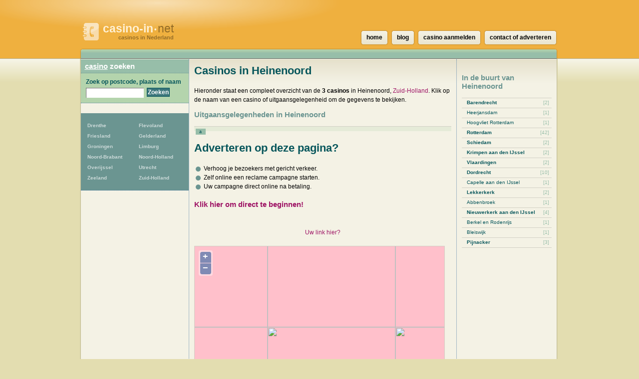

--- FILE ---
content_type: text/html; charset=UTF-8
request_url: https://www.casino-in.net/heinenoord
body_size: 4966
content:
<!DOCTYPE html>
<html lang="nl">
  <head>
    <meta http-equiv="Content-Type" content="text/html; charset=UTF-8">
    <meta http-equiv="x-ua-compatible" content="ie=edge">
    <meta name="viewport" content="width=device-width, initial-scale=1">
    <title>Casino Heinenoord - casino-in.net</title>
    <meta name="description" content="Een overzicht van 3 casinos in Heinenoord, Zuid-Holland op casino-in.net. Vind een casino of uitgaansgelegenheid in Heinenoord en bekijk de gegevens en locatie.">
<script type="text/javascript" src="//maps.googleapis.com/maps/api/js?key=AIzaSyCw8erxsDLDjWVP0wF9E0S6J5odppxS97U&sensor=false"></script>
<script type="text/javascript" src="/_js/markerclusterer_compiled.js"></script>

    <link href="/_css/main.css" media="screen" rel="stylesheet" type="text/css">
    <!--[if IE 6]>
      <link href="/_css/ie6.css" media="screen" rel="stylesheet" type="text/css">
    <![endif]-->

    
<script>
  (function(i,s,o,g,r,a,m){i['GoogleAnalyticsObject']=r;i[r]=i[r]||function(){
  (i[r].q=i[r].q||[]).push(arguments)},i[r].l=1*new Date();a=s.createElement(o),
  m=s.getElementsByTagName(o)[0];a.async=1;a.src=g;m.parentNode.insertBefore(a,m)
  })(window,document,'script','https://www.google-analytics.com/analytics.js','ga');

  ga('create', 'UA-116316897-4', 'auto');
  ga('send', 'pageview');
  ga('set', 'anonymizeIp', true);
  ga('send', 'pageview');
  
</script>    

      <script async src="//pagead2.googlesyndication.com/pagead/js/adsbygoogle.js"></script>
      <link href="/_css/responsive.css" rel="stylesheet">
  
  
   
  
  </head>
 
  
  <body>
  


<!--<link rel="stylesheet" type="text/css" href="//cdnjs.cloudflare.com/ajax/libs/cookieconsent2/3.0.3/cookieconsent.min.css" />
<script src="//cdnjs.cloudflare.com/ajax/libs/cookieconsent2/3.0.3/cookieconsent.min.js"></script>
<script>
window.addEventListener("load", function(){
window.cookieconsent.initialise({
  "palette": {
    "popup": {
      "background": "#c8cede",
      "text": "#000000"
    },
    "button": {
      "background": "#485575",
      "text": "#ffffff"
    }
  },
  "theme": "classic",
  "position": "bottom-right",
  "type": "opt-out",
  "cookie": {
    "name": "cookie_status_handler",
    "path": "/",
    "expiryDays": "7200"
  },
  "content": {
    "message": "We gebruiken cookies om content en advertenties te personaliseren, om functies voor social media te bieden en om ons websiteverkeer te analyseren. Ook delen we informatie over uw gebruik van onze site met onze partners voor social media, adverteren en analyse. Deze partners kunnen deze gegevens combineren met andere informatie die u aan ze heeft verstrekt of die ze hebben verzameld op basis van uw gebruik van hun services.",
    "dismiss": "Accepteren",
    "deny": "Cookies weigeren",
    "link": "Details weergeven..",
    "href": "/disclaimer"
  }
})});
</script>
-->  
<div class="mobile-header">
   
    <a href="/" class="mobile-header__logo"><img src="/_img/gids-icon.gif" alt="Casinos gids"><strong>casino-in<small>&bull;</small></strong>net <span>casinos in Nederland</span></a>

    <div class="mobile-search">
      <div class="mobile-search__icon" id="searchToggle">
        <img src="/_img/search.svg" alt="">
      </div>
      <form method="get" action="/zoek" class="mobile-search__input" id="searchBar">
        <input type="text" placeholder="Vul hier uw zoekopdracht in..." id="query" name="query">
        <button type="submit">
          <img src="/_img/search-black.svg" alt="">
        </button>
      </form>
    </div>

    <div class="mobile-menu-icon" id="navToggle">
      <div class="hamburger">
        <div class="hamburger__line"></div>
        <div class="hamburger__line"></div>
        <div class="hamburger__line"></div>
      </div>
    </div>
  </div>

  <div class="mobile-menu" id="mobileNav">
    <ul class="mobile-menu__list">
                  <li><a href="/drenthe" title="13 Casinos">Drenthe</a></li>
            <li><a href="/flevoland" title="15 Casinos">Flevoland</a></li>
            <li><a href="/friesland" title="19 Casinos">Friesland</a></li>
            <li><a href="/gelderland" title="55 Casinos">Gelderland</a></li>
            <li><a href="/groningen-provincie" title="20 Casinos">Groningen</a></li>
            <li><a href="/limburg" title="28 Casinos">Limburg</a></li>
            <li><a href="/noord-brabant" title="54 Casinos">Noord-Brabant</a></li>
            <li><a href="/noord-holland" title="112 Casinos">Noord-Holland</a></li>
            <li><a href="/overijssel" title="26 Casinos">Overijssel</a></li>
            <li><a href="/utrecht-provincie" title="20 Casinos">Utrecht</a></li>
            <li><a href="/zeeland-provincie" title="12 Casinos">Zeeland</a></li>
            <li><a href="/zuid-holland" title="152 Casinos">Zuid-Holland</a></li>
    </ul>
  </div>

  <div id="header">
    <h1>
      <a href="/" class="mobile-header__logo"><img src="/_img/gids-icon.gif" alt="Casinos gids"><strong>casino-in<small>&bull;</small></strong>net <span>casinos in Nederland</span></a>
    </h1>
  </div> <!-- #header -->

  <div id="main">
    <div id="container">    <script type="text/javascript">
      /*function initialize() {
        var center = new google.maps.LatLng(51.826, 4.47736);
        var map = new google.maps.Map(document.getElementById('map'), {
        	zoom: 12,
        	center: center,
        	mapTypeId: google.maps.MapTypeId.ROADMAP
        });
        
        var image = new google.maps.MarkerImage ('/_img/marker-red.png');
        //var shadow = new google.maps.MarkerImage('/images/beachflag_shadow.png');
        var shape = {
          coord: [1, 1, 1, 20, 18, 20, 18 , 1],
          type: 'poly'
        };

          var markers = [];
                      var title = 'Gerjoh Heinenoord';
            var latLng = new google.maps.LatLng(51.813202, 4.478300);
            var marker = new google.maps.Marker({
            	icon: image,
            	shape: shape,
            	title: title,
            	position: latLng,
            	map: map
           }); 
           google.maps.event.addListener(marker, 'click', function(event) {
           	 location.href='/heinenoord/gerjoh-heinenoord';
           });

            markers.push(marker);
                      var title = 'M.J. van der Meulen Amusements Automaten';
            var latLng = new google.maps.LatLng(51.827000, 4.474400);
            var marker = new google.maps.Marker({
            	icon: image,
            	shape: shape,
            	title: title,
            	position: latLng,
            	map: map
           }); 
           google.maps.event.addListener(marker, 'click', function(event) {
           	 location.href='/heinenoord/mj-van-der-meulen-amusements-automaten';
           });

            markers.push(marker);
                      var title = 'P.C. De Reus Holding';
            var latLng = new google.maps.LatLng(51.811501, 4.523100);
            var marker = new google.maps.Marker({
            	icon: image,
            	shape: shape,
            	title: title,
            	position: latLng,
            	map: map
           }); 
           google.maps.event.addListener(marker, 'click', function(event) {
           	 location.href='/heinenoord/pc-de-reus-holding';
           });

            markers.push(marker);
                    var mcOptions = { gridSize: 30, maxZoom: 15};
          var markerCluster = new MarkerClusterer(map, markers, mcOptions);
         }
         google.maps.event.addDomListener(window, 'load', initialize);*/
    </script>

        <div id="contentwrapper">
          <div id="content">

	     <div class="city-banner-img">
                            </div>
          
            <h2>Casinos in Heinenoord</h2>
                                          <p>Hieronder staat een compleet overzicht van de <strong>3 casinos</strong> in
            Heinenoord, <a href="/zuid-holland">Zuid-Holland</a>. Klik op de naam van een
            casino of uitgaansgelegenheid om de gegevens te bekijken.</p>
          

       <h3>Uitgaansgelegenheden in Heinenoord</h3>

       <p class="ad468groen">
        <span class="listnumber">a</span>

       </p>




<hr class="spacer">         
  
<h2>Adverteren op deze pagina?</h2>
<ul><li><div style="width:10px;height:10px;border-radius:20px;background-color:#6B9591;float:left;vertical-align:middle;margin: 5px 3px 0;"></div>&nbsp;Verhoog je bezoekers met gericht verkeer.</li>
<li><div style="width:10px;height:10px;border-radius:20px;background-color:#6B9591;float:left;vertical-align:middle;margin: 5px 3px 0;"></div>&nbsp;Zelf online een reclame campagne starten.</li>
<li><div style="width:10px;height:10px;border-radius:20px;background-color:#6B9591;float:left;vertical-align:middle;margin: 5px 3px 0;"></div>&nbsp;Uw campagne direct online na betaling.</li></ul> 
<BR><h3><a rel='nofollow' target='_blank' href='?link'>Klik hier om direct te beginnen!</a></h3></li>
         
<hr class="spacer">
              <div class="row">
              <div class='clearfix'></div>              </div>
              <br>
              

              
              
              <center>
                  <a href="https://mijn.backlinks.nl/dashboard/search/results?search=heinenoord" target="_blank" rel="noopener nofollow">Uw link hier?</a>
              </center><br>
              <div id="map" style="width:500px;height:500px;">
              </div>

              <script src="https://openlayers.org/api/OpenLayers.js"></script>
              <script>
                  map = new OpenLayers.Map("map");
                  map.addLayer(new OpenLayers.Layer.OSM("OpenStreetMap",
                      // Official OSM tileset as protocol-independent URLs
                      [
                          '//a.tile.openstreetmap.org/${z}/${x}/${y}.png',
                          '//b.tile.openstreetmap.org/${z}/${x}/${y}.png',
                          '//c.tile.openstreetmap.org/${z}/${x}/${y}.png'
                      ],
                      null));
                  var markers = new OpenLayers.Layer.Markers("Markers");
                  map.addLayer(markers);
                  var lonLat;
                                    lonLat = new OpenLayers.LonLat(4.478300,  51.813202).transform('EPSG:4326', 'EPSG:3857');
                  markers.addMarker(new OpenLayers.Marker(lonLat));
                                    lonLat = new OpenLayers.LonLat(4.474400,  51.827000).transform('EPSG:4326', 'EPSG:3857');
                  markers.addMarker(new OpenLayers.Marker(lonLat));
                                    lonLat = new OpenLayers.LonLat(4.523100,  51.811501).transform('EPSG:4326', 'EPSG:3857');
                  markers.addMarker(new OpenLayers.Marker(lonLat));
                  

                  var zoom = 16;
                  map.setCenter(lonLat, zoom);
                  map.getView().setCenter(ol.proj.transform([51.811501,  4.523100], 'EPSG:4326', 'EPSG:3857'));
              </script>


      <ul class="companies">

        <li>
          <span class="listnumber">1</span>
          <h3><a href="/heinenoord/gerjoh-heinenoord">Gerjoh Heinenoord</a><?
          	if (!empty($c['companytype'])) {
          		echo ', '.$c['companytype'];
          	}          	
          	?></h3>
          <address class="adr">
            <span class="street-address">Reedijk 27-A</span>,
            <span class="postal-code">3274 KE</span>
            <span class="locality">Heinenoord</span>
          </address>
        </li>
        <li>
          <span class="listnumber">2</span>
          <h3><a href="/heinenoord/mj-van-der-meulen-amusements-automaten">M.J. van der Meulen Amusements Automaten</a><?
          	if (!empty($c['companytype'])) {
          		echo ', '.$c['companytype'];
          	}          	
          	?></h3>
          <address class="adr">
            <span class="street-address">Wilhelminastraat 10</span>,
            <span class="postal-code">3274 AP</span>
            <span class="locality">Heinenoord</span>
          </address>
        </li>
        <li>
          <span class="listnumber">3</span>
          <h3><a href="/heinenoord/pc-de-reus-holding">P.C. De Reus Holding</a><?
          	if (!empty($c['companytype'])) {
          		echo ', '.$c['companytype'];
          	}          	
          	?></h3>
          <address class="adr">
            <span class="street-address">Langeweg 1-C</span>,
            <span class="postal-code">3274 LZ</span>
            <span class="locality">Heinenoord</span>
          </address>
        </li>
      </ul>

            <p>Missen we een casino in Heinenoord? <a href="/contact">Laat het ons weten</a>
            of meld uw bedrijf <a href="aanmelden">hier aan</a>.</p>

        

          </div> <!-- #content -->
          <div id="asideright">
     <div class="places">
      
    

<br />
      <h3>In de buurt van Heinenoord</h3>
      <ul>
      
       <li><strong><a href="/barendrecht">Barendrecht</a></strong> <span>[2]</span></li>
       <li><a href="/heerjansdam">Heerjansdam</a> <span>[1]</span></li>
       <li><a href="/hoogvliet-rotterdam">Hoogvliet Rotterdam</a> <span>[1]</span></li>
       <li><strong><a href="/rotterdam">Rotterdam</a></strong> <span>[42]</span></li>
       <li><strong><a href="/schiedam">Schiedam</a></strong> <span>[2]</span></li>
       <li><strong><a href="/krimpen-aan-den-ijssel">Krimpen aan den IJssel</a></strong> <span>[2]</span></li>
       <li><strong><a href="/vlaardingen">Vlaardingen</a></strong> <span>[2]</span></li>
       <li><strong><a href="/dordrecht">Dordrecht</a></strong> <span>[10]</span></li>
       <li><a href="/capelle-aan-den-ijssel">Capelle aan den IJssel</a> <span>[1]</span></li>
       <li><strong><a href="/lekkerkerk">Lekkerkerk</a></strong> <span>[2]</span></li>
       <li><a href="/abbenbroek">Abbenbroek</a> <span>[1]</span></li>
       <li><strong><a href="/nieuwerkerk-aan-den-ijssel">Nieuwerkerk aan den IJssel</a></strong> <span>[4]</span></li>
       <li><a href="/berkel-en-rodenrijs">Berkel en Rodenrijs</a> <span>[1]</span></li>
       <li><a href="/bleiswijk">Bleiswijk</a> <span>[1]</span></li>
       <li><strong><a href="/pijnacker">Pijnacker</a></strong> <span>[3]</span></li>
      </ul>
     </div> <!-- .places -->

          </div> <!-- asideright -->
        </div> <!-- contentwrapper -->

        <div id="asideleft">

          <h2><a href="/">casino</a> zoeken</h2>

          <form id="search" action="/zoek" method="get">
          <fieldset>
            <legend>Zoek Casino</legend>
            <label for="query">Zoek op postcode, plaats of naam</label>
            <p><input type="text" id="query" name="query" value=""></p>
            <p class="submit"><input type="submit" value="Zoeken"></p>
          </fieldset>
          </form>          
<div class="side-ad" style="padding: 10px; text-align: center;">
                <script src="//embed.bannerflow.com/58ea10c71239fe3924781f16?targetwindow=_blank&targeturl=http://record.betssongroupaffiliates.com/_xiEWq85IshspaY_7enKBATKxV7z9kQV7/38/&media=134806&campaign=38"
                    async></script>
            </div>

<ul id="provinces">
                <li><a href="/drenthe" title="13
                            Casinos">Drenthe</a></li>
            <li><a href="/flevoland" title="15
                            Casinos">Flevoland</a></li>
            <li><a href="/friesland" title="19
                            Casinos">Friesland</a></li>
            <li><a href="/gelderland" title="55
                            Casinos">Gelderland</a></li>
            <li><a href="/groningen-provincie" title="20
                            Casinos">Groningen</a></li>
            <li><a href="/limburg" title="28
                            Casinos">Limburg</a></li>
            <li><a href="/noord-brabant" title="54
                            Casinos">Noord-Brabant</a></li>
            <li><a href="/noord-holland" title="112
                            Casinos">Noord-Holland</a></li>
            <li><a href="/overijssel" title="26
                            Casinos">Overijssel</a></li>
            <li><a href="/utrecht-provincie" title="20
                            Casinos">Utrecht</a></li>
            <li><a href="/zeeland-provincie" title="12
                            Casinos">Zeeland</a></li>
            <li><a href="/zuid-holland" title="152
                            Casinos">Zuid-Holland</a></li>
</ul>


			
	

        </div> <!-- #asideleft -->
        
        <div class="clearer"> </div>

        <!-- footer -->
      </div> <!-- #container -->

      <div id="nav">
        <ul>
          <li><a href="/"><span>home</span></a></li>
          <li><a href="/blog/"><span>blog</span></a></li>
                    <li><a href="/aanmelden"><span>casino aanmelden</span></a></li>
          <li><a href="/contact"><span>contact of adverteren</span></a></li>
                  </ul>
      </div> <!-- #nav -->

      <div id="footer">
        <p>CopyRight &copy; 2025</p>
        <p><a href="/disclaimer">Privacy & disclaimer</a></p>
        <p><strong>Casino-in</strong>.net is een site van 
        	<a href="http://www.multipc.nl"><strong>Mpci</strong>.nl</a> </p>
		  
		  <p><a target="_self" rel="follow" href="blog/"><strong>Blog</strong></a></p>

          <p><a target="_blank" rel="nofollow" href="?link"><strong>Adverteren</strong></a></p>
		  

       	   
      </div> <!-- #footer -->
    
    </div> <!-- main -->

    <!--  -->
        <script type="text/javascript" src="/_js/external.js"></script>
    <script type="text/javascript" src="/_js/mobile-menu.js"></script>
    <link href="/_css/responsive.css" rel="stylesheet">
  <script defer src="https://static.cloudflareinsights.com/beacon.min.js/vcd15cbe7772f49c399c6a5babf22c1241717689176015" integrity="sha512-ZpsOmlRQV6y907TI0dKBHq9Md29nnaEIPlkf84rnaERnq6zvWvPUqr2ft8M1aS28oN72PdrCzSjY4U6VaAw1EQ==" data-cf-beacon='{"version":"2024.11.0","token":"f7c3fb3e3dfe4337a6b4f023753e5774","r":1,"server_timing":{"name":{"cfCacheStatus":true,"cfEdge":true,"cfExtPri":true,"cfL4":true,"cfOrigin":true,"cfSpeedBrain":true},"location_startswith":null}}' crossorigin="anonymous"></script>
</body>
</html>


--- FILE ---
content_type: text/plain
request_url: https://www.google-analytics.com/j/collect?v=1&_v=j102&a=861276733&t=pageview&_s=1&dl=https%3A%2F%2Fwww.casino-in.net%2Fheinenoord&ul=en-us%40posix&dt=Casino%20Heinenoord%20-%20casino-in.net&sr=1280x720&vp=1280x720&_u=IEBAAEABAAAAACAAI~&jid=1871943124&gjid=2121019716&cid=455246623.1766570097&tid=UA-116316897-4&_gid=922404325.1766570097&_r=1&_slc=1&z=977538126
body_size: -451
content:
2,cG-GG7RQ4M7T0